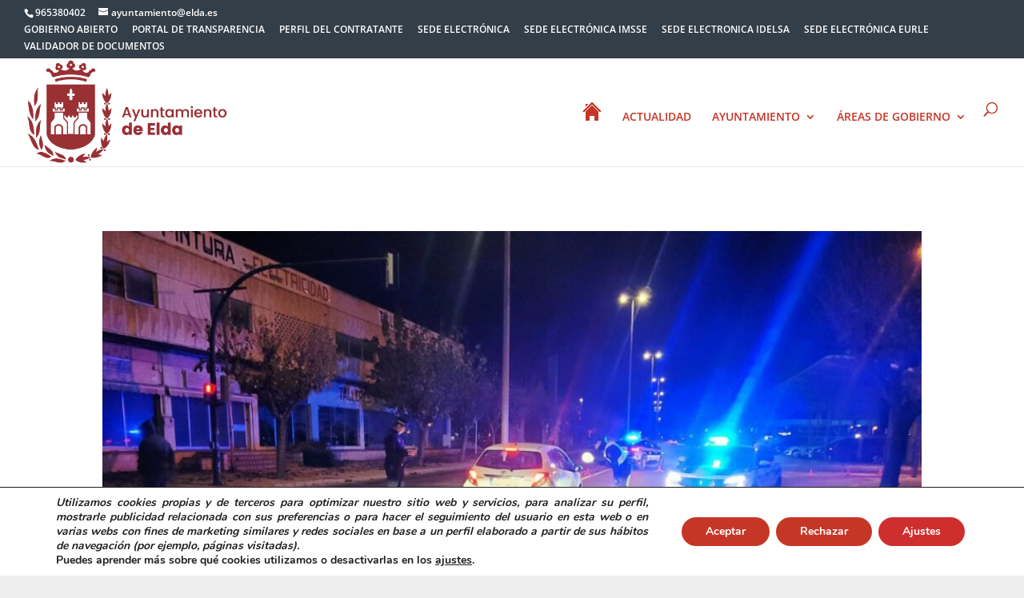

--- FILE ---
content_type: text/css
request_url: https://www.elda.es/wp-content/themes/Divi-child/style.css?ver=4.27.1
body_size: 4056
content:
/*
Theme Name: Divi-child
Author: Paco Latorre

Template: Divi

*/

@import url("../Divi/style.css");


#top-header{background-color:#333f48}

/* Poner a pantalla completa para todas las entradas  */
/*** Take out the divider line between content and sidebar ***/
#main-content .container:before {background: none;}
 
/*** Hide Sidebar ***/
#sidebar {display:none;}
 
/*** Expand the content area to fullwidth ***/
@media (min-width: 981px){
#left-area {
    width: 100%;
    padding: 23px 0px 0px !important;
    float: none !important;
}
}


/* Cambiar color menu hamburguesa */

 .mobile_menu_bar:before {
 color: grey !important;}
 
 /* Cambiar color menu movil si no esta personalizado en el modulo */

.et_mobile_menu ul{
	background-color: white!important;
}
.et_mobile_menu {
	background: white!important;
 }

/* quitar imagen destacada del post */
.et_post_meta_wrapper img {
	display: none !important;
}
/*
 CAMBIAR COLORES DEL MEGA MENU PRINCIPAL
*/

  /*** Degradado ***/
.et_fullwidth_nav #top-menu li.mega-menu > ul {
	background: -webkit-linear-gradient(#333f48, #c63627); /* For Safari 5.1 to 6.0 */
	background: -o-linear-gradient(#333f48, #c63627); /* For Opera 11.1 to 12.0 */
	background: -moz-linear-gradient(#333f48, #c63627); /* For Firefox 3.6 to 15 */
	background: linear-gradient(#333f48, #c63627); /* Standard syntax */
}

#main-header .nav li ul {
    background: -webkit-linear-gradient(#333f48, #c63627); /* For Safari 5.1 to 6.0 */
	background: -o-linear-gradient(#333f48, #c63627); /* For Opera 11.1 to 12.0 */
	background: -moz-linear-gradient(#333f48, #c63627); /* For Firefox 3.6 to 15 */
	background: linear-gradient(#333f48, #c63627); /* Standard syntax */
}
#main-header .nav li ul a {
    color: #b8bcc0 !important;
}

#top-menu li li a {
    padding: 5px 5px;
}

  /**** 1ª linea menu ***/
#top-menu li.mega-menu > ul > li:nth-child(1)   > a:first-child  {
	color: yellow !important;
	border-bottom: 3px solid yellow;
}
#top-menu li.mega-menu > ul > li:nth-child(2)   > a:first-child  {
	color: #1ba1e2 !important;
	border-bottom: 3px solid #1ba1e2;
}
#top-menu li.mega-menu > ul > li:nth-child(3)   > a:first-child  {
	color: #E67E22 !important;
	border-bottom: 3px solid #E67E22;
}
#top-menu li.mega-menu > ul > li:nth-child(4)   > a:first-child  {
	color: orange !important;
	border-bottom: 3px solid orange;
}
#top-menu li.mega-menu > ul > li:nth-child(5)   > a:first-child  {
	color: #7cda24 !important;
	border-bottom: 3px solid #7cda24;
}

 /*** Caja del menu
#top-menu li.mega-menu > ul > li:nth-of-type(1n) {
    BACKGROUND-COLOR: BLUE;
}
#top-menu li.mega-menu > ul > li:nth-of-type(2n) {
    BACKGROUND-COLOR: YELLOW;
}
#top-menu li.mega-menu > ul > li:nth-of-type(3n) {
    BACKGROUND-COLOR: GRAY;
}
#top-menu li.mega-menu > ul > li:nth-of-type(4n) {
    BACKGROUND-COLOR: pink;
}
#top-menu li.mega-menu > ul > li:nth-of-type(5n) {
    BACKGROUND-COLOR: RED;
}
*/

/*
 CAMBIAR COLORES DEL MEGA MENU FULLWIDTH
*/


.fullwidth-menu li li a {

    padding: 5px 5px;
}

.fullwidth-menu-nav li.mega-menu > ul > li > a:first-child {
    width: 90% !important;
}

.fullwidth-menu-nav  li.mega-menu > ul {
    left: initial !important;
	width: 40% !important;
}



  /**** 1ª linea menu ***/
.fullwidth-menu-nav li.mega-menu > ul > li:nth-child(1)   > a:first-child  {
	color: yellow !important;
	border-bottom: 3px solid yellow;
}
.fullwidth-menu-nav li.mega-menu > ul > li:nth-child(2)   > a:first-child  {
	color: #1ba1e2 !important;
	border-bottom: 3px solid #1ba1e2;
}
.fullwidth-menu-nav li.mega-menu > ul > li:nth-child(3)   > a:first-child  {
	color: #E67E22 !important;
	border-bottom: 3px solid #E67E22;
}
.fullwidth-menu-nav li.mega-menu > ul > li:nth-child(4)   > a:first-child  {
	color: orange !important;
	border-bottom: 3px solid orange;
}
.fullwidth-menu-nav li.mega-menu > ul > li:nth-child(5)   > a:first-child  {
	color: #7cda24 !important;
	border-bottom: 3px solid #7cda24;
}


.et_pb_widget_area h4, 
#sidebar h4 {
	color: #cd5c5c;
	font-weight: bold;
	font-size: 18px;
	border-bottom: 6px solid #cd5c5c;
	margin-bottom: 14px;
	
}
.et_pb_widget_area a,
#sidebar a {
	font-weight: 500;
	
}
a.more-link{
	color: #cd5c5c;
}
.et_pb_widget_area a:hover,
#sidebar a:hover{
	opacity: 0.7;
	-webkit-transition: all 0.4s ease-in-out;
	-moz-transition: all 0.4s ease-in-out;
	transition: all 0.4s ease-in-out;
}


.et-social-instagram a:before {
	content: '\e09a';
}
#top-menu li {
	/*max-width: 125px;*/
 }

/*@import url("pickform.css");*/
/*@import url("form_1/view.css");*/

/* Ocultar el mensaje "no results" en el modulo blog  */
.et_pb_blog_grid .no-results {
    display: none;
}

/*----------------- Empieza a añadir cambios aquí abajo -------------------------------*/

/*----------------- CSS PARA BUSQUEDA --------------------------*/
.search {
	padding-top: 20px;
}
.search .card-container{
  margin-right: auto;
  margin-left: auto;
  max-width: 1080px;
  height: 270px;
  display: flex;
  background-color: transparent;
}
.search .title-search {
  margin-bottom: 20px;
  color: #333f48;
  font-size: 30px;
  font-weight: bold;
  text-align: center;
}

.search .left {
  width: 40%;

  float: left;
}  
.search img{
  height: 100%;
}

.search .card-container {
  text-decoration: none;
  transition: padding 0.15s cubic-bezier(0.4, 0, 0.2, 1),margin 0.15s cubic-bezier(0.4, 0, 0.2, 1),box-shadow 0.15s cubic-bezier(0.4, 0, 0.2, 1);
  transition: all .2s ease-in-out;
}

.search .card-container:hover {
  box-shadow: 0 49.5px 70px -24.5px rgba(0,0,0,0.3);
  transform: scale(1.03);
}

.search .right {
  width: 60%;
  background-color: #222;
  padding: 0px 20px;
  color: white;
  background-image: url();
  background-size: 530px 282px;
  float: right;
}
.search .title  {
	color: white;
}
.search .post-meta, .post-meta a, comments-number {
    color: #10C1E1 !important;
}


.search .date {
  text-transform: uppercase;
  font-size: 12px;
}

/* ------------------ para shortcode custom*/
img.sortcode-custom{width:354px; height:251px}


/* event organiser*/
.title-event {
	padding: 30px;
	color:white;
    background-size: initial;
    background-position: top left;
    background-repeat: repeat;
    background-image: url(http://www.elda.es/wp-content/uploads/2017/06/brushed_alu_dark.png);
    background-color: rgba(51,63,72,0.9);
    width: 100%!important;}
.title-event .entry-title{
	color:white;
    font-weight: 700;}


.eo-event-future{ background: #ececec}
.eo-events-widget{ font-size: 14px }
.eo-events-widget li{ overflow:hidden;}
.eo-events .eo-date-container{ background: #1e8cbe;color:red;float:left;text-align: center;width: 35px;line-height: 1.3; }
.eo-events .eo-date-month{ margin: 0px;display: block;font-size: 14px;font-variant: small-caps;color: white;letter-spacing: 3.2px;text-align: center;}
.eo-events .eo-date-day{ display: block;margin: 0px;border: none;font-size: 20px; }

.eo-events .eo-title-container a{ display: block;font-size: 14px;color: white !important;font-weight: 500;padding: 0 0px 0 38px}

.eo-events .eo-title-image{width:100px; height:100px;float:left;}



.eo-events .eo-date-day{ background: #78c8e6}
.fc-header h2 { font-size: 21px; line-height: 30px; }
.eo-fullcalendar{ margin: 20px 0px }
.eo-fullcalendar .fc-content table{ border-top: 1px solid #dfdfdf }
ul.eo-event-meta{ list-style:none}



.eo-eb-filter{ background:#ececec ; display:inline-block; margin:5px; padding:3px; }
.eo-eb-filter.eo-eb-filter-on{ background:#d0d0d0; }
.eo-event-board-reversed .eo-eb-filter{ opacity:1; }
.eo-event-board-reversed .eo-eb-filter.eo-eb-filter-on{ opacity:0.5; }
.eo-event-board-items { margin: auto; }
.eo-event-board-items .eo-eb-event-box{z-index: 2;}
.eo-event-board-items .eo-eb-event-box-hidden{pointer-events: none;z-index: 1;}
.eo-event-board-items .eo-eb-event-meta-container h1{ display: inline; }
.eo-event-board-items .eo-eb-event-meta-container{ margin-bottom: 10px; }
.eo-event-board-items .eo-eb-date-container{ float:right;text-align: center;width: 50px;line-height: 1.3; }
.eo-event-board-items .eo-eb-date-container span{ float:right;text-align: center;width: 50px;line-height: 1.3; }
.eo-event-board-items .eo-eb-date-month{ margin: 0px;display: block;font-size: 14px;font-variant: small-caps;color: white;letter-spacing: 3.2px;text-align: center;}
.eo-event-board-items .eo-eb-date-day{ display: block;margin: 0px;border: none;font-size: 32px; }
.eo-event-board-items .eo-eb-event-box{ width: 220px; padding: 10px; background:#ececec; margin: 15px;opacity:0.91;}
.eo-event-board-items .eo-eb-event-box:hover{ opacity:1;}
.eo-event-board-items .eo-eb-event-meta{ display:block;margin:0px; font-size:12px; }
.eo-event-board-items .eo-eb-event-title a{ text-decoration:none; font-size: 23px;line-height: 30px; font-weight:bold; }
.eo-event-board-more{ cursor:pointer; text-align: center; font-weight:bold; background: #ececec; width: 60%; margin:auto; padding:5px; opacity:0.91; }
.eo-event-board-more:hover{ opacity:1; }
.eo-event-board-items img{ margin: 5px auto; }

@media only screen and (max-width: 980px) {
#logo {
min-height: 100px;
}
}
@media only screen and (min-width: 981px) {
#logo {
min-height: 120px;
}
}

/**  material de diseño */

.material .et_pb_image {
overflow: hidden;
}
.material .et_pb_column img{
vertical-align:top;
    -webkit-transition: all .2s ease-out;
    -moz-transition: all 0.2s ease-out;
    -ms-transition: all 0.2s ease-out;
    -o-transition: all 0.2s ease-out;
    transition: all 0.2s ease-out;
}
.material .et_pb_column:hover img{
    -webkit-transform: scale(1.05);
    -ms-transform: scale(1.05);
    transform: scale(1.05);
}
 
.material .et_pb_button_module_wrapper {
margin-top: -26px;
margin-bottom: 10px !important;
}
.material .et_pb_button {
box-shadow: 0 3px 10px rgba(0, 0, 0, 0.23), 0 3px 10px rgba(0, 0, 0, 0.16);
 
}
.material .et_pb_button:hover {
    box-shadow: 0 25px 55px 0 rgba(0, 0, 0, 0.21), 0 16px 28px 0 rgba(0, 0, 0, 0.22);
margin-top: -5px;
margin-bottom: 5px !important;
 
}
  
.material .et_pb_button:hover:after {
line-height: 1.7em;  
-webkit-transform: rotate(-90deg);
    transform: rotate(-90deg);
}
   
/*.material.et_pb_row {padding: 0px 0px;}*/
  
 
.material .et_pb_column {
box-shadow: 0 3px 10px rgba(0, 0, 0, 0.23), 0 3px 10px rgba(0, 0, 0, 0.16);
    -webkit-transition: all .2s ease-out;
    -moz-transition: all 0.2s ease-out;
    -ms-transition: all 0.2s ease-out;
    -o-transition: all 0.2s ease-out;
    transition: all 0.2s ease-out;
 
}
 
.material .et_pb_column:hover {
box-shadow: 0 6px 20px rgba(0, 0, 0, 0.23), 0 6px 20px rgba(0, 0, 0, 0.16);
 
}



/*********************************************************************
********************** FLIP CARD HORIZONTAL **********************
*********************************************************************/

.flip_panel {
    margin: 0 auto;
    height: 300px;
    position: relative;
    display: block;
    transform-style: preserve-3d;
}

.flip_panel .front, .flip_panel .back {
    text-align: center;
}

.flip_panel .front {
    height: inherit;
    position: absolute;
    top: 0;
    z-index: 99;
    text-align: center;
    -webkit-transform: rotateX(0deg) rotateY(0deg);
    -moz-transform: rotateX(0deg) rotateY(0deg);
    -webkit-transform-style: preserve-3d;
    -moz-transform-style: preserve-3d;
    -webkit-backface-visibility: hidden;
    -moz-backface-visibility: hidden;
    -webkit-transition: all .55s ease-in-out;
    -moz-transition: all .55s ease-in-out;
    -ms-transition: all .55s ease-in-out;
    -o-transition: all .55s ease-in-out;
    transition: all .55s ease-in-out;
}

.flip_panel .back {
    height: inherit;
    position: absolute;
    top: 0;
    z-index: 1000;
    -webkit-transform: rotateY(-180deg);
    -moz-transform: rotateY(-180deg);
    -webkit-transform-style: preserve-3d;
    -moz-transform-style: preserve-3d;
    -webkit-backface-visibility: hidden;
    -moz-backface-visibility: hidden;
    -webkit-transition: all .55s ease-in-out;
    -moz-transition: all .55s ease-in-out;
    -ms-transition: all .55s ease-in-out;
    -o-transition: all .55s ease-in-out;
    transition: all .55s ease-in-out;
}

.flip_panel.flip .front {
    z-index: 99;
    -webkit-transform: rotateY(180deg);
    -moz-transform: rotateY(180deg);
}

.flip_panel.flip .back {
    z-index: 100;
    -webkit-transform: rotateX(0deg) rotateY(0deg);
    -moz-transform: rotateX(0deg) rotateY(0deg);
}

/*** Flip Card Front box ****/
.flip_box_front {
    width: 100%;
    min-height: 300px;
    margin: 0 auto;
    padding: 25px 15px;
    border: 2px solid #ddd;
}

/*** Flip Card Back box ****/
.flip_box_back {
    background-color: #fafafa;
    width: 100%;
    min-height: 300px;
    margin: 0 auto;
    padding: 35px 15px 20px 15px;
    border: 2px solid #ddd;
}

/*** Button Learn More ****/
.flip_button {
    display: inline-block;
    margin: 8% auto 0;
    padding: .5em 1.2em;
    cursor: pointer;
    font-size: 16px;
    background: #598edb;
}

/*** Button Learn More color Text ****/
.flip_button a {
    color: #fff ;
}

/*** Title Flip Card ****/
.flip_title {
    margin: 0 auto;
    text-align: center;
    line-height: 1em;
    font-size: 1.15em ;
    display: block;
    font-weight: bold;
}

/*** Icon Flip Card ****/
.flip_icon {
    display: inline-block;
    font-size: 3em;
    margin: 0 auto 7% auto;
    border: 3px solid #ddd;
    text-align: center;
    padding: 26px;
    border-radius: 50%;
}

.text_flip_card {
    padding: 0 7%;
}



@media (min-width: 900px){
.drawing {
    background-size: 45%;
    background-position: center right;
}}
@media (min-width: 650px){
.drawing {
    position: absolute;
    top: 0;
    left: 0;
    right: 0;
    bottom: 0;
    z-index: 0;
    min-height: auto;
    height: auto;
    background-size: 400px;
    background-position: center right;
    background-attachment: fixed;
}}

.drawing {
    display: flex;
    -webkit-justify-content: center;
    -ms-flex-pack: center;
    justify-content: center;
    -webkit-align-items: center;
    -ms-flex-align: center;
    align-items: center;
    min-height: 250px;
    height: 100vw;
    background-size: cover;
    background-repeat: no-repeat;
    background-position: center center;
}
/*** Cambiar el icono de g+ por instagram ****/
.et_pb_team_member .et_pb_font_icon.et_pb_google_icon:before {
content: "\e09a";
}

/********* Cambiar aspecto menu san silvestre  ***/
ul#menu-san-silvestre {
	padding: 5px 0 5px 0 !important;
}

//********* Ver minitura pagina webkit-align-items***/

.mini-preview-anchor{display:inline-block;position:relative;white-space:nowrap}
.mini-preview-wrapper{-moz-box-sizing:content-box;box-sizing:content-box;position:absolute;overflow:hidden;z-index:-1;opacity:0;margin-top:-4px;border:solid 1px #000;box-shadow:4px 4px 6px rgba(0,0,0,.3);transition:z-index steps(1) .3s,opacity .3s,margin-top .3s}
.mini-preview-anchor:hover .mini-preview-wrapper{z-index:2;opacity:1;margin-top:6px;transition:opacity .3s,margin-top .3s}
.mini-preview-loading,.mini-preview-cover{position:absolute;top:0;bottom:0;right:0;left:0}
.mini-preview-loading{display:table;height:100%;width:100%;font-size:1.25rem;text-align:center;color:#f5ead4;background-color:#59513f}
.mini-preview-loading::before{content:'Cargando...';display:table-cell;text-align:center;vertical-align:middle}
.mini-preview-cover{background-color:rgba(0,0,0,0)}
.mini-preview-frame{border:none;-webkit-transform-origin:0 0;transform-origin:0 0} 



--- FILE ---
content_type: text/css
request_url: https://www.elda.es/wp-content/themes/Divi-child/css/plugins/tooltipster/sideTip/themes/tooltipster-elda.css
body_size: 409
content:
.tooltipster-elda {
		min-width: 370px;
		height: auto !important;
}

.tooltipster-sidetip.tooltipster-elda .tooltipster-box {
    border-radius: 8px;
    border: 1px solid #ccc;
    background: #ededed;

}

.tooltipster-sidetip.tooltipster-elda .tooltipster-content {
    color: #666;
	border-radius: 8px;
}

.tooltipster-sidetip.tooltipster-elda .tooltipster-arrow {
    height: 9px;
    margin-left: -9px;
    width: 18px
}

.tooltipster-sidetip.tooltipster-elda.tooltipster-left .tooltipster-arrow, .tooltipster-sidetip.tooltipster-elda.tooltipster-right .tooltipster-arrow {
    height: 18px;
    margin-left: 0;
    margin-top: -9px;
    width: 9px
}

.tooltipster-sidetip.tooltipster-elda .tooltipster-arrow-background {
    border: 9px solid transparent
}

.tooltipster-sidetip.tooltipster-elda.tooltipster-bottom .tooltipster-arrow-background {
    border-bottom-color: #ededed;
    top: 1px
}

.tooltipster-sidetip.tooltipster-elda.tooltipster-left .tooltipster-arrow-background {
    border-left-color: #ededed;
    left: -1px
}

.tooltipster-sidetip.tooltipster-elda.tooltipster-right .tooltipster-arrow-background {
    border-right-color: #ededed;
    left: 1px
}

.tooltipster-sidetip.tooltipster-elda.tooltipster-top .tooltipster-arrow-background {
    border-top-color: #ededed;
    top: -1px
}

.tooltipster-sidetip.tooltipster-elda .tooltipster-arrow-border {
    border: 9px solid transparent
}

.tooltipster-sidetip.tooltipster-elda.tooltipster-bottom .tooltipster-arrow-border {
    border-bottom-color: #ccc
}

.tooltipster-sidetip.tooltipster-elda.tooltipster-left .tooltipster-arrow-border {
    border-left-color: #ccc
}

.tooltipster-sidetip.tooltipster-elda.tooltipster-right .tooltipster-arrow-border {
    border-right-color: #ccc
}

.tooltipster-sidetip.tooltipster-elda.tooltipster-top .tooltipster-arrow-border {
    border-top-color: #ccc
}

.tooltipster-sidetip.tooltipster-elda.tooltipster-bottom .tooltipster-arrow-uncropped {
    top: -9px
}

.tooltipster-sidetip.tooltipster-elda.tooltipster-right .tooltipster-arrow-uncropped {
    left: -9px
}

--- FILE ---
content_type: application/javascript
request_url: https://www.elda.es/wp-content/themes/Divi-child/js/tooltipster-elda.js
body_size: 791
content:
jQuery(document).ready(function() {
	jQuery('.lengua-signos').each(function() {
		//alert (this.id);
		//alert(jQuery('#' + this.id + ' a').html());
		menu = jQuery('#' + this.id + ' a').html();
		 
	
		if (!('ontouchstart' in document.documentElement)) {
			//alert(this.id + ' - ' + menu);
		
			//alert(menu);
			video = 'http://www.elda.es/lengua_signos/menu' + menu + '.mp4';
			//alert (fileExiste(video));
			//file_exists
			if (existeUrl(video)){
				jQuery('#' + this.id + ' > a').tooltipster({
					debug: false,
					side: ['right', 'left'],
					animation: 'fade',
					delay: 200,
					theme: 'tooltipster-elda',
					trigger: 'hover',
					//trigger: 'ontouchstart' in window || navigator.maxTouchPoints ? 'dblclick' : 'hover',
					contentAsHTML: true,
					selfDestruction: true,
					content: '<video autoplay loop muted width="350" height="200" style="border-radius:5px"><source src="' + video + '" type="video/mp4" /></video>'
				});

			
		    };
	    }; 
	});
	
	jQuery('.lengua-signos-contenido').each(function() {
		//console.log (this.id);
		//alert(jQuery('#' + this.id + ' a').html());
		//contenido = jQuery('#' + this.id + ' a').html();
		 
	
		if (!('ontouchstart' in document.documentElement)) {
			//alert(this.id + ' - ' + contenido);
		
			//alert(contenido);
			video = 'http://www.elda.es/lengua_signos/' + this.id + '.mp4';
			//console.log (video);
			//file_exists
			if (existeUrl(video)){
				jQuery('#' + this.id ).tooltipster({
					debug: false,
					side: ['right', 'left'],
					animation: 'fade',
					delay: 200,
					theme: 'tooltipster-elda',
					trigger: 'hover',
					//trigger: 'ontouchstart' in window || navigator.maxTouchPoints ? 'dblclick' : 'hover',
					contentAsHTML: true,
					selfDestruction: true,
					content: '<video autoplay loop muted width="350" height="200" style="border-radius:5px"><source src="' + video + '" type="video/mp4" /></video>'
				});

			
		    };
	    }; 
	});
	
	jQuery('.imagen-grande').each(function() {
		//alert (this.id);
		//alert(jQuery('#' + this.id + ' a').attr("src"));
		imagen = jQuery('#' + this.id + ' a img').attr("src");
		 
	
		if (!('ontouchstart' in document.documentElement)) {
			//alert(imagen);
		
			//alert (fileExiste(video));
			//file_exists
			
				jQuery('#' + this.id + ' > a').tooltipster({
					debug: false,
					side: ['bottom','top'],
					animation: 'fade',
					delay: 200,
					theme: 'tooltipster-elda',
					trigger: 'hover',
					//trigger: 'ontouchstart' in window || navigator.maxTouchPoints ? 'dblclick' : 'hover',
					contentAsHTML: true,
					selfDestruction: true,
					content: '<img src="' + imagen + '" width="380" height="380">'
				});

		
	    }; 
	});
});
function existeUrl(url) {
	//alert('entra');
   var http = new XMLHttpRequest();
   http.open('HEAD', url, false);
   http.send();
   return http.status!=404;
}